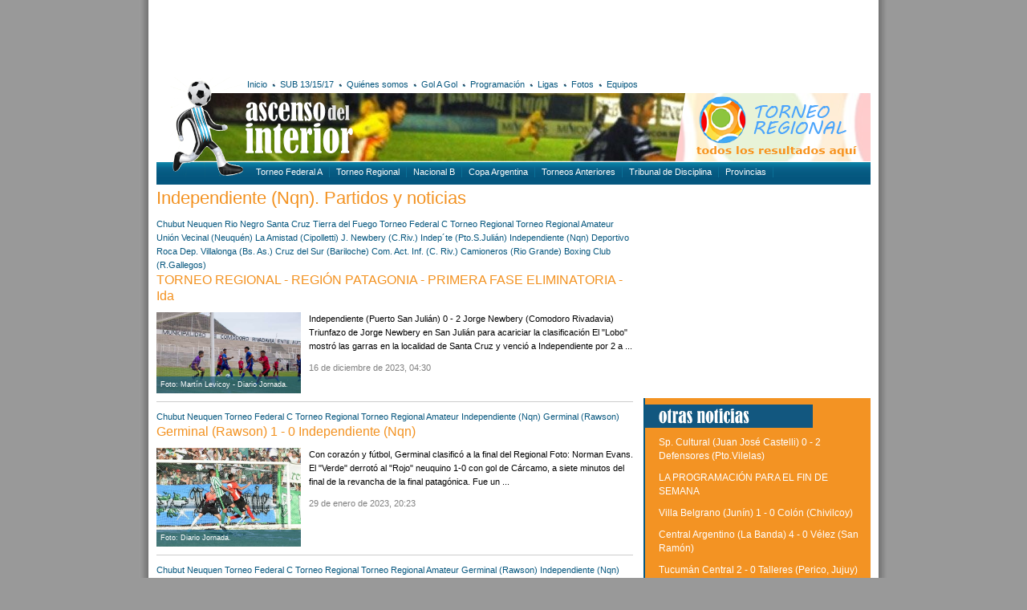

--- FILE ---
content_type: text/html; charset=UTF-8
request_url: https://ascensodelinterior.com.ar/equipos/127/independiente-nqn/
body_size: 8685
content:
<!DOCTYPE html PUBLIC "-//W3C//DTD XHTML 1.0 Transitional//EN" "http://www.w3.org/TR/xhtml1/DTD/xhtml1-transitional.dtd">
<html xmlns="http://www.w3.org/1999/xhtml">
<head>
<meta http-equiv="Content-Type" content="text/html; charset=utf-8" />
<title>Ascenso del Interior · Independiente (Nqn). Partidos y noticias</title>
<script src="https://ajax.googleapis.com/ajax/libs/jquery/1.7.2/jquery.min.js"></script>
<script type="text/javascript" src="/js/divs2.js"></script>
<link href="/css/v1.css" rel="stylesheet" type="text/css" />
<!-- Global site tag (gtag.js) - Google Analytics -->
<script async src="https://www.googletagmanager.com/gtag/js?id=UA-133193421-1"></script>
<script>
window.dataLayer = window.dataLayer || [];
function gtag(){dataLayer.push(arguments);}
gtag('js', new Date());

gtag('config', 'UA-133193421-1');
</script></head>

<body>
<div id="main">
	<!--<div id="banner1">
	<a href="https://www.facebook.com/arbitrosdeafur/" target="_blank"><img src="/arc/banners/afur.gif" width="585" height="90" alt="AFUR" /></a>
	<div style="float:right"> 
		
	</div>
</div>-->
<div id="banner1">
<script async src="//pagead2.googlesyndication.com/pagead/js/adsbygoogle.js"></script>
<!-- 468x60 - creado el 29/06/2012 -->
<ins class="adsbygoogle"
     style="display:inline-block;width:585px;height:90px"
     data-ad-client="ca-pub-7070715984408078"
     data-ad-slot="2992680410"></ins>
<script>
(adsbygoogle = window.adsbygoogle || []).push({});
</script>
</div>	<div id="basedir">/</div>
<div id="head">
	<div id="slide"><img src="/img/banners/slideSup.jpg" width="890" height="85" alt="slide" /></div>
	<div id="golagolBanner"><a href="/tdi/resultados/"><img src="/img/bannerResultadosRegional.png" alt="Resultados del Torneo Regional" width="244" height="85" border="0" /></a></div>
	<div id="navMain">
	<ul>
		<li><a href="/">Inicio</a></li>
		<li class="bullet"></li>
		<li><a href="/etiquetas/6/sub-15-17/">SUB 13/15/17</a></li>
		<li class="bullet"></li>
		<li><a href="/quienes-somos/">Quiénes somos</a></li>
		<li class="bullet"></li>
		<li><a href="/gol-a-gol/">Gol A Gol</a></li>
		<li class="bullet"></li>
		<li><a href="/etiquetas/8/programacion/">Programación</a></li>
		<li class="bullet"></li>
		<li><a href="//ligasdeargentina.com.ar" target="_blank">Ligas</a></li>
		<li class="bullet"></li>
		<li><a href="/fotos/">Fotos</a></li>
		<li class="bullet"></li>
		<li><a href="javascript:void(0);" id="mostrarNoticiasEquipos">Equipos</a></li>
	</ul>
	
	<div id="social">
		<!-- AddThis Button BEGIN -->
		<div class="addthis_toolbox addthis_default_style ">
			<a class="addthis_button_facebook" title="Compartir en Facebook"></a>
			<a class="addthis_button_google_plusone_share" title="Compartir en Google+"></a>
			<a class="addthis_button_twitter" title="Compartir en Twitter"></a>
		</div>
		<!-- AddThis Button END -->
	</div>
</div>
	<div id="logo"><a href="/"><img src="/img/logo.png" alt="ascensodelinterior.com.ar" width="112" height="127" border="0" /></a></div>
	<div id="iso"><a href="/"><img src="/img/iso.png" alt="ascensodelinterior.com.ar" width="137" height="82" border="0" /></a></div>
	<div id="navSup">
	<div class="left">
		<ul>
			<li><a href="/etiquetas/1/argentino-a/">Torneo Federal A</a></li>
			<!--<li><a href="/etiquetas/2/argentino-b/">Torneo Federal B</a></li> ACTUALIZACIÓN 4/2/19 -->
			<li><a href="/etiquetas/5/tdi/">Torneo Regional</a></li>
			<li><a href="/etiquetas/3/nacional-b/">Nacional B</a></li>
			<li><a href="/etiquetas/4/copa-argentina/">Copa Argentina</a></li>
			<li><a href="/etiquetas/2/argentino-b/">Torneos Anteriores</a></li>
			<!--<li><a href="/etiquetas/6/sub-15-17/">SUB 13/15/17</a></li>-->
			<li><a href="/etiquetas/7/tribunal-de-disciplina/">Tribunal de Disciplina</a></li>
			<li>
				<span id="botonProvincias">Provincias
					<div id="menuProvincias">
						<a href="/etiquetas/196/buenos-aires">Buenos Aires</a><br />
						<a href="/etiquetas/183/catamarca">Catamarca</a><br />
						<a href="/etiquetas/186/chaco">Chaco</a><br />
						<a href="/etiquetas/199/chubut">Chubut</a><br />
						<a href="/etiquetas/191/cordoba">Córdoba</a><br />
						<a href="/etiquetas/188/corrientes">Corrientes</a><br />
						<a href="/etiquetas/189/entre-rios">Entre Ríos</a><br />
						<a href="/etiquetas/185/formosa">Formosa</a><br />
						<a href="/etiquetas/179/jujuy">Jujuy</a><br />
						<a href="/etiquetas/195/la-pampa">La Pampa</a><br />
						<a href="/etiquetas/182/la-rioja">La Rioja</a><br />
						<a href="/etiquetas/194/mendoza">Mendoza</a><br />
						<a href="/etiquetas/187/misiones">Misiones</a><br />
						<a href="/etiquetas/198/neuquen">Neuquén</a><br />
						<a href="/etiquetas/197/rio-negro">Río Negro</a><br />
						<a href="/etiquetas/180/salta">Salta</a><br />
						<a href="/etiquetas/193/san-juan">San Juan</a><br />
						<a href="/etiquetas/192/san-luis">San Luis</a><br />
						<a href="/etiquetas/200/santa-cruz">Santa Cruz</a><br />
						<a href="/etiquetas/190/santa-fe">Santa Fe</a><br />
						<a href="/etiquetas/184/santiago-del-estero">Santiago del Estero</a><br />
						<a href="/etiquetas/201/tierra-del-fuego">Tierra del Fuego</a><br />
						<a href="/etiquetas/181/tucuman">Tucumán</a> </div>
				</span>
			</li>
		</ul>
	</div>
</div>

<script type="text/javascript">var addthis_config = {"data_track_addressbar":false};</script>
<script type="text/javascript" src="http://s7.addthis.com/js/250/addthis_widget.js#pubid=ra-4fd120f551121a05"></script></div>
<div id="noticiasEquiposContenedor"></div>	<div id="content">
		<div class="left">
			<h1>Independiente (Nqn). Partidos y noticias</h1>
			
<div>
	<div><a href="/etiquetas/199/chubut">Chubut</a> <a href="/etiquetas/198/neuquen">Neuquen</a> <a href="/etiquetas/197/rio-negro">Rio Negro</a> <a href="/etiquetas/200/santa-cruz">Santa Cruz</a> <a href="/etiquetas/201/tierra-del-fuego">Tierra del Fuego</a> <a href="/etiquetas/5/torneo-federal-c">Torneo Federal C</a> <a href="/etiquetas/321/torneo-regional">Torneo Regional</a> <a href="/etiquetas/2/torneo-regional-amateur">Torneo Regional Amateur</a> <a href="/equipos/936/unin-vecinal-(neuqun)/" title="Unión Vecinal (Neuquén)">Unión Vecinal (Neuquén)</a> <a href="/equipos/667//" title=""></a> <a href="/equipos/69//" title=""></a> <a href="/equipos/485/la-amistad-(cipolletti)/" title="La Amistad (Cipolletti)">La Amistad (Cipolletti)</a> <a href="/equipos/63/j.-newbery-(c.riv.)/" title="J. Newbery (C.Riv.)">J. Newbery (C.Riv.)</a> <a href="/equipos/497/indepte-(pto.s.julin)/" title="Indep´te (Pto.S.Julián)">Indep´te (Pto.S.Julián)</a> <a href="/equipos/127/independiente-(nqn)/" title="Independiente (Nqn)">Independiente (Nqn)</a> <a href="/equipos/68/deportivo-roca/" title="Deportivo Roca">Deportivo Roca</a> <a href="/equipos/492/dep.-villalonga-(bs.-as.)/" title="Dep. Villalonga (Bs. As.)">Dep. Villalonga (Bs. As.)</a> <a href="/equipos/363//" title=""></a> <a href="/equipos/67/cruz-del-sur-(bariloche)/" title="Cruz del Sur (Bariloche)">Cruz del Sur (Bariloche)</a> <a href="/equipos/126/com.-act.-inf.-(c.-riv.)/" title="Com. Act. Inf. (C. Riv.)">Com. Act. Inf. (C. Riv.)</a> <a href="/equipos/364/camioneros-(rio-grande)/" title="Camioneros (Rio Grande)">Camioneros (Rio Grande)</a> <a href="/equipos/331/boxing-club-(r.gallegos)/" title="Boxing Club (R.Gallegos)">Boxing Club (R.Gallegos)</a>  </div>
	<h2><a href="/noticias/32437/torneo-regional---regin-patagonia---primera-fase-eliminatoria---ida/">TORNEO REGIONAL - REGIÓN PATAGONIA - PRIMERA FASE ELIMINATORIA - Ida</a></h2>
	<div class="imgLista"><a href="/noticias/32437/torneo-regional---regin-patagonia---primera-fase-eliminatoria---ida"><div class="img"><img src="/../../arc/novedades/1702776668_cai.jpg" width="180" /><div class="epigrafeChico">Foto: Martín Levicoy - Diario Jornada.</div></div></a></div>
	<p>
	Independiente (Puerto San Juli&aacute;n) 0 - 2 Jorge Newbery (Comodoro Rivadavia)

	

	Triunfazo de Jorge Newbery en San Juli&aacute;n para acariciar la clasificaci&oacute;n

	El &quot;Lobo&quot; mostr&oacute; las garras en la localidad de Santa Cruz y venci&oacute; a Independiente por 2 a ...</p>
	<p class="fecha">16 de diciembre de 2023, 04:30</p>
</div>
<div class="separador clr"></div>
<div>
	<div><a href="/etiquetas/199/chubut">Chubut</a> <a href="/etiquetas/198/neuquen">Neuquen</a> <a href="/etiquetas/5/torneo-federal-c">Torneo Federal C</a> <a href="/etiquetas/321/torneo-regional">Torneo Regional</a> <a href="/etiquetas/2/torneo-regional-amateur">Torneo Regional Amateur</a> <a href="/equipos/127/independiente-(nqn)/" title="Independiente (Nqn)">Independiente (Nqn)</a> <a href="/equipos/140/germinal-(rawson)/" title="Germinal (Rawson)">Germinal (Rawson)</a>  </div>
	<h2><a href="/noticias/31046/germinal-(rawson)-1---0-independiente-(nqn)/">Germinal (Rawson) 1 - 0 Independiente (Nqn)</a></h2>
	<div class="imgLista"><a href="/noticias/31046/germinal-(rawson)-1---0-independiente-(nqn)"><div class="img"><img src="/arc/novedades/1675035209_germinal-independiente.jpg" width="180" /><div class="epigrafeChico">Foto: Diario Jornada.</div></div></a></div>
	<p>
	Con coraz&oacute;n y f&uacute;tbol, Germinal clasific&oacute; a la final del Regional

	

	Foto: Norman Evans.

	
	El &quot;Verde&quot; derrot&oacute; al &quot;Rojo&quot; neuquino 1-0 con gol de C&aacute;rcamo, a siete minutos del final de la revancha de la final patag&oacute;nica. Fue un ...</p>
	<p class="fecha">29 de enero de 2023, 20:23</p>
</div>
<div class="separador clr"></div>
<div>
	<div><a href="/etiquetas/199/chubut">Chubut</a> <a href="/etiquetas/198/neuquen">Neuquen</a> <a href="/etiquetas/5/torneo-federal-c">Torneo Federal C</a> <a href="/etiquetas/321/torneo-regional">Torneo Regional</a> <a href="/etiquetas/2/torneo-regional-amateur">Torneo Regional Amateur</a> <a href="/equipos/140/germinal-(rawson)/" title="Germinal (Rawson)">Germinal (Rawson)</a> <a href="/equipos/127/independiente-(nqn)/" title="Independiente (Nqn)">Independiente (Nqn)</a>  </div>
	<h2><a href="/noticias/31021/independiente-(nqn)-0---0-germinal-(rawson)/">Independiente (Nqn) 0 - 0 Germinal (Rawson)</a></h2>
	<div class="imgLista"><a href="/noticias/31021/independiente-(nqn)-0---0-germinal-(rawson)"><div class="img"><img src="/arc/novedades/1674430672_independiente-germinal.jpg" width="180" /><div class="epigrafeChico">Foto: Diario Río Negro.</div></div></a></div>
	<p>
	La final patag&oacute;nica por ahora en blanco

	Independiente empat&oacute; 0 a 0 ante Germinal de Rawson en el partido de ida de la final patag&oacute;nica del Torneo Regional Amateur. La revancha se jugar&aacute; la semana que viene en Chubut.

	

	Independiente busc&oacute; protagonismo...</p>
	<p class="fecha">22 de enero de 2023, 20:31</p>
</div>
<div class="separador clr"></div>
<div>
	<div><a href="/etiquetas/179/jujuy">Jujuy</a> <a href="/etiquetas/5/torneo-federal-c">Torneo Federal C</a> <a href="/etiquetas/321/torneo-regional">Torneo Regional</a> <a href="/etiquetas/2/torneo-regional-amateur">Torneo Regional Amateur</a> <a href="/equipos/859/a.d.-centenario/" title="A.D. Centenario">A.D. Centenario</a> <a href="/equipos/127/independiente-(nqn)/" title="Independiente (Nqn)">Independiente (Nqn)</a>  </div>
	<h2><a href="/noticias/30991/independiente-(nqn)-2---0-a.d.-centenario/">Independiente (Nqn) 2 - 0 A.D. Centenario</a></h2>
	<div class="imgLista"><a href="/noticias/30991/independiente-(nqn)-2---0-a.d.-centenario"><div class="img"><img src="/arc/novedades/1673827281_independiente-n-centenario.jpg" width="180" /><div class="epigrafeChico">Foto: Oscar Livera (Diario Río Negro).</div></div></a></div>
	<p>
	El mejor de los neuquinos

	Se jug&oacute; el duelo entre neuquinos en el Torneo Regional Amateur, Independiente volvi&oacute; a vencer a Centenario. 

	

	Con goles de Alexander Reyes de penal y Jerem&iacute;as Cettour, dos relevos que Guillermo Doglioli realiz&oacute; para definir el cruc...</p>
	<p class="fecha">15 de enero de 2023, 20:49</p>
</div>
<div class="separador clr"></div>
<div>
	<div><a href="/etiquetas/198/neuquen">Neuquen</a> <a href="/etiquetas/5/torneo-federal-c">Torneo Federal C</a> <a href="/etiquetas/321/torneo-regional">Torneo Regional</a> <a href="/etiquetas/2/torneo-regional-amateur">Torneo Regional Amateur</a> <a href="/equipos/127/independiente-(nqn)/" title="Independiente (Nqn)">Independiente (Nqn)</a> <a href="/equipos/859/a.d.-centenario/" title="A.D. Centenario">A.D. Centenario</a>  </div>
	<h2><a href="/noticias/30969/a.d.-centenario-0---2-independiente-(neuquen)/">A.D. Centenario 0 - 2 Independiente (Neuquen)</a></h2>
	<div class="imgLista"><a href="/noticias/30969/a.d.-centenario-0---2-independiente-(neuquen)"><div class="img"><img src="/arc/novedades/1673722721_independiente-centenario.jpg" width="180" /><div class="epigrafeChico">Foto: Oscar Livera (Diario Río Negro).</div></div></a></div>
	<p>
	Independiente derrot&oacute; a Centenario en la ida de las semifinales

	Independiente hizo un gran trabajo como visitante y derrot&oacute; a Centenario por 2 a 0 en la ida de las semifinales. Juan Tardella y Eber Ram&iacute;rez, anotaron los goles para el elenco de Doglioli.

	

	Independi...</p>
	<p class="fecha">08 de enero de 2023, 23:27</p>
</div>
<div class="separador clr"></div>
<div>
	<div><a href="/etiquetas/199/chubut">Chubut</a> <a href="/etiquetas/198/neuquen">Neuquen</a> <a href="/etiquetas/197/rio-negro">Rio Negro</a> <a href="/etiquetas/200/santa-cruz">Santa Cruz</a> <a href="/etiquetas/5/torneo-federal-c">Torneo Federal C</a> <a href="/etiquetas/321/torneo-regional">Torneo Regional</a> <a href="/etiquetas/2/torneo-regional-amateur">Torneo Regional Amateur</a> <a href="/equipos/485/la-amistad-(cipolletti)/" title="La Amistad (Cipolletti)">La Amistad (Cipolletti)</a> <a href="/equipos/127/independiente-(nqn)/" title="Independiente (Nqn)">Independiente (Nqn)</a> <a href="/equipos/62/huracn-(c.riv.)/" title="Huracán (C.Riv.)">Huracán (C.Riv.)</a> <a href="/equipos/140/germinal-(rawson)/" title="Germinal (Rawson)">Germinal (Rawson)</a> <a href="/equipos/363//" title=""></a> <a href="/equipos/331/boxing-club-(r.gallegos)/" title="Boxing Club (R.Gallegos)">Boxing Club (R.Gallegos)</a>  </div>
	<h2><a href="/noticias/30910/torneo-regional---regin-patagonia---tercera-fase---vuelta/">TORNEO REGIONAL - REGIÓN PATAGONIA - TERCERA FASE - Vuelta</a></h2>
	<div class="imgLista"><a href="/noticias/30910/torneo-regional---regin-patagonia---tercera-fase---vuelta"><div class="img"><img src="/arc/novedades/1671330635_338978_173313.jpg" width="180" /><div class="epigrafeChico">Foto: Daniel Feldman/Jornada</div></div></a></div>
	<p>
	Boxing Club (R&iacute;o Gallegos) 1 (1) - (3) 0 Hurac&aacute;n (Comodoro Rivadavia)

	Hurac&aacute;n gan&oacute; en los penales y es semifinalista del Regional

	El &#39;Globo&#39; hab&iacute;a ca&iacute;do en el tiempo regular 1-0 ante Boxing, pe-ro en los penales, el equipo comodorense term...</p>
	<p class="fecha">16 de diciembre de 2022, 02:53</p>
</div>
<div class="separador clr"></div>
<div>
	<div><a href="/etiquetas/199/chubut">Chubut</a> <a href="/etiquetas/198/neuquen">Neuquen</a> <a href="/etiquetas/197/rio-negro">Rio Negro</a> <a href="/etiquetas/200/santa-cruz">Santa Cruz</a> <a href="/etiquetas/5/torneo-federal-c">Torneo Federal C</a> <a href="/etiquetas/321/torneo-regional">Torneo Regional</a> <a href="/etiquetas/2/torneo-regional-amateur">Torneo Regional Amateur</a> <a href="/equipos/485/la-amistad-(cipolletti)/" title="La Amistad (Cipolletti)">La Amistad (Cipolletti)</a> <a href="/equipos/127/independiente-(nqn)/" title="Independiente (Nqn)">Independiente (Nqn)</a> <a href="/equipos/62/huracn-(c.riv.)/" title="Huracán (C.Riv.)">Huracán (C.Riv.)</a> <a href="/equipos/849/germinal-(ro-grande)/" title="Germinal (Río Grande)">Germinal (Río Grande)</a> <a href="/equipos/363//" title=""></a> <a href="/equipos/331/boxing-club-(r.gallegos)/" title="Boxing Club (R.Gallegos)">Boxing Club (R.Gallegos)</a>  </div>
	<h2><a href="/noticias/30890/torneo-regional---regin-patagonia---tercera-fase---ida/">TORNEO REGIONAL - REGIÓN PATAGONIA - TERCERA FASE - Ida</a></h2>
	<div class="imgLista"><a href="/noticias/30890/torneo-regional---regin-patagonia---tercera-fase---ida"><div class="img"><img src="/arc/novedades/1670806159_captura-de-pantalla-2022-12-11-214910.jpg" width="180" /><div class="epigrafeChico">Foto: Lucas Pacheco - El Patagonico</div></div></a></div>
	<p>
	PROVINCIAS DE RIO NEGRO, NEUQUEN, CHUBUT, SANTA CRUZ Y TIERRA DEL FUEGO

	&nbsp;

	Hurac&aacute;n (Comodoro Rivadavia) 1 - 0 Boxing Club (R&iacute;o Gallegos)

	&nbsp;

	Hurac&aacute;n venci&oacute; 1-0 a Boxing Club

	
	El &#39;Globo&#39; se impuso con gol de Tiago Barr&iacute;a a los...</p>
	<p class="fecha">10 de diciembre de 2022, 16:29</p>
</div>
<div class="separador clr"></div>
<div>
	<div><a href="/etiquetas/199/chubut">Chubut</a> <a href="/etiquetas/198/neuquen">Neuquen</a> <a href="/etiquetas/197/rio-negro">Rio Negro</a> <a href="/etiquetas/200/santa-cruz">Santa Cruz</a> <a href="/etiquetas/201/tierra-del-fuego">Tierra del Fuego</a> <a href="/etiquetas/5/torneo-federal-c">Torneo Federal C</a> <a href="/etiquetas/321/torneo-regional">Torneo Regional</a> <a href="/etiquetas/2/torneo-regional-amateur">Torneo Regional Amateur</a> <a href="/equipos/331/boxing-club-(r.gallegos)/" title="Boxing Club (R.Gallegos)">Boxing Club (R.Gallegos)</a> <a href="/equipos/364/camioneros-(rio-grande)/" title="Camioneros (Rio Grande)">Camioneros (Rio Grande)</a> <a href="/equipos/67/cruz-del-sur-(bariloche)/" title="Cruz del Sur (Bariloche)">Cruz del Sur (Bariloche)</a> <a href="/equipos/363//" title=""></a> <a href="/equipos/68/deportivo-roca/" title="Deportivo Roca">Deportivo Roca</a> <a href="/equipos/140/germinal-(rawson)/" title="Germinal (Rawson)">Germinal (Rawson)</a> <a href="/equipos/62/huracn-(c.riv.)/" title="Huracán (C.Riv.)">Huracán (C.Riv.)</a> <a href="/equipos/127/independiente-(nqn)/" title="Independiente (Nqn)">Independiente (Nqn)</a> <a href="/equipos/485/la-amistad-(cipolletti)/" title="La Amistad (Cipolletti)">La Amistad (Cipolletti)</a>  </div>
	<h2><a href="/noticias/30860/torneo-regional---regin-patagonia---segunda-fase---vuelta/">TORNEO REGIONAL - REGIÓN PATAGONIA - SEGUNDA FASE - Vuelta</a></h2>
	<div class="imgLista"><a href="/noticias/30860/torneo-regional---regin-patagonia---segunda-fase---vuelta"><div class="img"><img src="/arc/novedades/1670244099_rerergtew.jpg" width="180" /><div class="epigrafeChico">Festejo de Independiente Neuquen - Foto: Rio Negro</div></div></a></div>
	<p>
	PROVINCIAS DE RIO NEGRO, NEUQUEN, CHUBUT, SANTA CRUZ Y TIERRA DEL FUEGO

	&nbsp; &nbsp; &nbsp; &nbsp; &nbsp; &nbsp;&nbsp;
	Boxing Club (R&iacute;o Rio Gallegos-SC)&nbsp; 2 vs. 0 Camioneros (Rio Grande-TdF)&nbsp;

	Con viento rumbo al Globo: Boxing gan&oacute; y sigue so&ntilde;ando en el Reg...</p>
	<p class="fecha">02 de diciembre de 2022, 20:42</p>
</div>
<div class="separador clr"></div>
<div>
	<div><a href="/etiquetas/199/chubut">Chubut</a> <a href="/etiquetas/198/neuquen">Neuquen</a> <a href="/etiquetas/197/rio-negro">Rio Negro</a> <a href="/etiquetas/200/santa-cruz">Santa Cruz</a> <a href="/etiquetas/201/tierra-del-fuego">Tierra del Fuego</a> <a href="/etiquetas/5/torneo-federal-c">Torneo Federal C</a> <a href="/etiquetas/321/torneo-regional">Torneo Regional</a> <a href="/etiquetas/2/torneo-regional-amateur">Torneo Regional Amateur</a> <a href="/equipos/485/la-amistad-(cipolletti)/" title="La Amistad (Cipolletti)">La Amistad (Cipolletti)</a> <a href="/equipos/127/independiente-(nqn)/" title="Independiente (Nqn)">Independiente (Nqn)</a> <a href="/equipos/62/huracn-(c.riv.)/" title="Huracán (C.Riv.)">Huracán (C.Riv.)</a> <a href="/equipos/140/germinal-(rawson)/" title="Germinal (Rawson)">Germinal (Rawson)</a> <a href="/equipos/68/deportivo-roca/" title="Deportivo Roca">Deportivo Roca</a> <a href="/equipos/363//" title=""></a> <a href="/equipos/67/cruz-del-sur-(bariloche)/" title="Cruz del Sur (Bariloche)">Cruz del Sur (Bariloche)</a> <a href="/equipos/364/camioneros-(rio-grande)/" title="Camioneros (Rio Grande)">Camioneros (Rio Grande)</a> <a href="/equipos/331/boxing-club-(r.gallegos)/" title="Boxing Club (R.Gallegos)">Boxing Club (R.Gallegos)</a>  </div>
	<h2><a href="/noticias/30839/torneo-regional---regin-patagonia---segunda-fase---ida/">TORNEO REGIONAL - REGIÓN PATAGONIA - SEGUNDA FASE - Ida</a></h2>
	<div class="imgLista"><a href="/noticias/30839/torneo-regional---regin-patagonia---segunda-fase---ida"><div class="img"><img src="/arc/novedades/1669603759_captura-de-pantalla-2022-11-27-234841.jpg" width="180" /><div class="epigrafeChico">Foto: Lucas Pacheco (El Patagonico)</div></div></a></div>
	<p>
	PROVINCIAS DE RIO NEGRO, NEUQUEN, CHUBUT, SANTA CRUZ Y TIERRA DEL FUEGO&nbsp; &nbsp; &nbsp; &nbsp; &nbsp; &nbsp;&nbsp;
	&nbsp; &nbsp; &nbsp; &nbsp; &nbsp;&nbsp;
	&nbsp; &nbsp; &nbsp; &nbsp; &nbsp; &nbsp;&nbsp;
	Camioneros (Rio Grande-TdF) 1 vs. 4 Boxing Club (R&iacute;o Gallegos-SC)&nbsp;&nbsp...</p>
	<p class="fecha">27 de noviembre de 2022, 03:26</p>
</div>
<div class="separador clr"></div>
<div>
	<div><a href="/etiquetas/199/chubut">Chubut</a> <a href="/etiquetas/198/neuquen">Neuquen</a> <a href="/etiquetas/197/rio-negro">Rio Negro</a> <a href="/etiquetas/200/santa-cruz">Santa Cruz</a> <a href="/etiquetas/201/tierra-del-fuego">Tierra del Fuego</a> <a href="/etiquetas/5/torneo-federal-c">Torneo Federal C</a> <a href="/etiquetas/321/torneo-regional">Torneo Regional</a> <a href="/etiquetas/2/torneo-regional-amateur">Torneo Regional Amateur</a> <a href="/equipos/485/la-amistad-(cipolletti)/" title="La Amistad (Cipolletti)">La Amistad (Cipolletti)</a> <a href="/equipos/63/j.-newbery-(c.riv.)/" title="J. Newbery (C.Riv.)">J. Newbery (C.Riv.)</a> <a href="/equipos/427/j.-j.-moreno-(pto.madryn)-/" title="J. J. Moreno (Pto.Madryn) ">J. J. Moreno (Pto.Madryn) </a> <a href="/equipos/127/independiente-(nqn)/" title="Independiente (Nqn)">Independiente (Nqn)</a> <a href="/equipos/62/huracn-(c.riv.)/" title="Huracán (C.Riv.)">Huracán (C.Riv.)</a> <a href="/equipos/140/germinal-(rawson)/" title="Germinal (Rawson)">Germinal (Rawson)</a> <a href="/equipos/68/deportivo-roca/" title="Deportivo Roca">Deportivo Roca</a> <a href="/equipos/492/dep.-villalonga-(bs.-as.)/" title="Dep. Villalonga (Bs. As.)">Dep. Villalonga (Bs. As.)</a> <a href="/equipos/363//" title=""></a> <a href="/equipos/67/cruz-del-sur-(bariloche)/" title="Cruz del Sur (Bariloche)">Cruz del Sur (Bariloche)</a> <a href="/equipos/364/camioneros-(rio-grande)/" title="Camioneros (Rio Grande)">Camioneros (Rio Grande)</a> <a href="/equipos/331/boxing-club-(r.gallegos)/" title="Boxing Club (R.Gallegos)">Boxing Club (R.Gallegos)</a> <a href="/equipos/320/belgrano-(esquel)/" title="Belgrano (Esquel)">Belgrano (Esquel)</a> <a href="/equipos/502/arg.del-norte-(gral.roca)-/" title="Arg.del Norte (Gral.Roca) ">Arg.del Norte (Gral.Roca) </a> <a href="/equipos/181/alianza-cutral-co/" title="Alianza Cutral Co">Alianza Cutral Co</a> <a href="/equipos/491/los-cuervos-f.m-(usuahia)/" title="Los Cuervos F.M (Usuahia)">Los Cuervos F.M (Usuahia)</a> <a href="/equipos/66/racing-de-trelew/" title="Racing de Trelew">Racing de Trelew</a>  </div>
	<h2><a href="/noticias/30780/torneo-regional---regin-patagonia---fecha-5/">TORNEO REGIONAL - REGIÓN PATAGONIA - Fecha 5</a></h2>
	<div class="imgLista"><a href="/noticias/30780/torneo-regional---regin-patagonia---fecha-5"><div class="img"><img src="/arc/novedades/1668440485_337147_19216-1.jpg" width="180" /><div class="epigrafeChico">Foto: Norman Evans./Jornada</div></div></a></div>
	<p>
	PROVINCIA DE CHUBUT

	&nbsp;&nbsp;&nbsp;&nbsp;&nbsp;&nbsp;&nbsp;&nbsp;&nbsp;&nbsp;&nbsp;&nbsp;
	ZONA &quot;1&quot;&nbsp;
	&nbsp;&nbsp;&nbsp;&nbsp;&nbsp;&nbsp;&nbsp;&nbsp;&nbsp;&nbsp;&nbsp;&nbsp;
	Germinal (Rawson) 3 vs. 4 Racing Club (Trelew)
	&nbsp;&nbsp;&nbsp;&nbsp;&nbsp;&nbsp;&nbsp;&nbsp...</p>
	<p class="fecha">12 de noviembre de 2022, 14:21</p>
</div>
<div class="separador clr"></div>
<div>
	<div><a href="/etiquetas/199/chubut">Chubut</a> <a href="/etiquetas/198/neuquen">Neuquen</a> <a href="/etiquetas/197/rio-negro">Rio Negro</a> <a href="/etiquetas/200/santa-cruz">Santa Cruz</a> <a href="/etiquetas/201/tierra-del-fuego">Tierra del Fuego</a> <a href="/etiquetas/5/torneo-federal-c">Torneo Federal C</a> <a href="/etiquetas/321/torneo-regional">Torneo Regional</a> <a href="/etiquetas/2/torneo-regional-amateur">Torneo Regional Amateur</a> <a href="/equipos/142/syd-patagones-(cdp)/" title="SyD Patagones (CdP)">SyD Patagones (CdP)</a> <a href="/equipos/66/racing-de-trelew/" title="Racing de Trelew">Racing de Trelew</a> <a href="/equipos/295/petrolero-argentino-(p.huincul)/" title="Petrolero Argentino (P.Huincul)">Petrolero Argentino (P.Huincul)</a> <a href="/equipos/69//" title=""></a> <a href="/equipos/491/los-cuervos-f.m-(usuahia)/" title="Los Cuervos F.M (Usuahia)">Los Cuervos F.M (Usuahia)</a> <a href="/equipos/485/la-amistad-(cipolletti)/" title="La Amistad (Cipolletti)">La Amistad (Cipolletti)</a> <a href="/equipos/427/j.-j.-moreno-(pto.madryn)-/" title="J. J. Moreno (Pto.Madryn) ">J. J. Moreno (Pto.Madryn) </a> <a href="/equipos/127/independiente-(nqn)/" title="Independiente (Nqn)">Independiente (Nqn)</a> <a href="/equipos/62/huracn-(c.riv.)/" title="Huracán (C.Riv.)">Huracán (C.Riv.)</a> <a href="/equipos/140/germinal-(rawson)/" title="Germinal (Rawson)">Germinal (Rawson)</a> <a href="/equipos/294/estudiantes-unidos-(bariloche)/" title="Estudiantes Unidos (Bariloche)">Estudiantes Unidos (Bariloche)</a> <a href="/equipos/68/deportivo-roca/" title="Deportivo Roca">Deportivo Roca</a> <a href="/equipos/492/dep.-villalonga-(bs.-as.)/" title="Dep. Villalonga (Bs. As.)">Dep. Villalonga (Bs. As.)</a> <a href="/equipos/67/cruz-del-sur-(bariloche)/" title="Cruz del Sur (Bariloche)">Cruz del Sur (Bariloche)</a> <a href="/equipos/126/com.-act.-inf.-(c.-riv.)/" title="Com. Act. Inf. (C. Riv.)">Com. Act. Inf. (C. Riv.)</a> <a href="/equipos/331/boxing-club-(r.gallegos)/" title="Boxing Club (R.Gallegos)">Boxing Club (R.Gallegos)</a> <a href="/equipos/181/alianza-cutral-co/" title="Alianza Cutral Co">Alianza Cutral Co</a>  </div>
	<h2><a href="/noticias/30754/torneo-regional---regin-patagonia---fecha-4/">TORNEO REGIONAL - REGIÓN PATAGONIA - Fecha 4</a></h2>
	<div class="imgLista"><a href="/noticias/30754/torneo-regional---regin-patagonia---fecha-4"><div class="img"><img src="/arc/novedades/1667834493_sm.jpg" width="180" /><div class="epigrafeChico">Foto: diariocronica.com.ar</div></div></a></div>
	<p>
	&nbsp;

	PROVINCIA DE CHUBUT

	&nbsp;&nbsp;&nbsp;&nbsp;&nbsp;&nbsp;&nbsp;&nbsp;&nbsp;&nbsp;&nbsp;&nbsp;
	ZONA &quot;1&quot;&nbsp;
	&nbsp;&nbsp;&nbsp;&nbsp;&nbsp;&nbsp;&nbsp;&nbsp;&nbsp;&nbsp;&nbsp;&nbsp;
	Defensores de La Ribera (Rawson) 0 vs. 0&nbsp; Germinal (Rawson)&nbsp;

	Germinal c...</p>
	<p class="fecha">06 de noviembre de 2022, 01:49</p>
</div>
<div class="separador clr"></div>
<div>
	<div><a href="/etiquetas/199/chubut">Chubut</a> <a href="/etiquetas/198/neuquen">Neuquen</a> <a href="/etiquetas/197/rio-negro">Rio Negro</a> <a href="/etiquetas/200/santa-cruz">Santa Cruz</a> <a href="/etiquetas/201/tierra-del-fuego">Tierra del Fuego</a> <a href="/etiquetas/5/torneo-federal-c">Torneo Federal C</a> <a href="/etiquetas/321/torneo-regional">Torneo Regional</a> <a href="/etiquetas/2/torneo-regional-amateur">Torneo Regional Amateur</a> <a href="/equipos/66/racing-de-trelew/" title="Racing de Trelew">Racing de Trelew</a> <a href="/equipos/854/racing-(pto.-san-julin)/" title="Racing (Pto. San Julián)">Racing (Pto. San Julián)</a> <a href="/equipos/491/los-cuervos-f.m-(usuahia)/" title="Los Cuervos F.M (Usuahia)">Los Cuervos F.M (Usuahia)</a> <a href="/equipos/485/la-amistad-(cipolletti)/" title="La Amistad (Cipolletti)">La Amistad (Cipolletti)</a> <a href="/equipos/63/j.-newbery-(c.riv.)/" title="J. Newbery (C.Riv.)">J. Newbery (C.Riv.)</a> <a href="/equipos/427/j.-j.-moreno-(pto.madryn)-/" title="J. J. Moreno (Pto.Madryn) ">J. J. Moreno (Pto.Madryn) </a> <a href="/equipos/127/independiente-(nqn)/" title="Independiente (Nqn)">Independiente (Nqn)</a> <a href="/equipos/62/huracn-(c.riv.)/" title="Huracán (C.Riv.)">Huracán (C.Riv.)</a> <a href="/equipos/140/germinal-(rawson)/" title="Germinal (Rawson)">Germinal (Rawson)</a> <a href="/equipos/68/deportivo-roca/" title="Deportivo Roca">Deportivo Roca</a> <a href="/equipos/492/dep.-villalonga-(bs.-as.)/" title="Dep. Villalonga (Bs. As.)">Dep. Villalonga (Bs. As.)</a> <a href="/equipos/363//" title=""></a> <a href="/equipos/67/cruz-del-sur-(bariloche)/" title="Cruz del Sur (Bariloche)">Cruz del Sur (Bariloche)</a> <a href="/equipos/364/camioneros-(rio-grande)/" title="Camioneros (Rio Grande)">Camioneros (Rio Grande)</a> <a href="/equipos/331/boxing-club-(r.gallegos)/" title="Boxing Club (R.Gallegos)">Boxing Club (R.Gallegos)</a> <a href="/equipos/320/belgrano-(esquel)/" title="Belgrano (Esquel)">Belgrano (Esquel)</a> <a href="/equipos/181/alianza-cutral-co/" title="Alianza Cutral Co">Alianza Cutral Co</a>  </div>
	<h2><a href="/noticias/30678/torneo-regional---regin-patagonia---fecha-2/">TORNEO REGIONAL - REGIÓN PATAGONIA - Fecha 2</a></h2>
	<div class="imgLista"><a href="/noticias/30678/torneo-regional---regin-patagonia---fecha-2"><div class="img"><img src="/arc/novedades/1666484039_335755_163458.jpg" width="180" /><div class="epigrafeChico">Foto: Daniel Feldman (Diario Jornada)</div></div></a></div>
	<p>
	PROVINCIA DE CHUBUT

	&nbsp;&nbsp;&nbsp;&nbsp;&nbsp;&nbsp;&nbsp;&nbsp;&nbsp;&nbsp;&nbsp;&nbsp;
	&nbsp; ZONA &quot;1&quot;&nbsp;
	&nbsp;&nbsp;&nbsp;&nbsp;&nbsp;&nbsp;&nbsp;&nbsp;&nbsp;&nbsp;&nbsp;&nbsp;

	Racing Club (Trelew) 0 vs. 1 Germinal (Rawson)&nbsp;

	Tito&quot; Ram&iacute;rez meti...</p>
	<p class="fecha">22 de octubre de 2022, 03:15</p>
</div>
<div class="separador clr"></div>
<div>
	<div><a href="/etiquetas/199/chubut">Chubut</a> <a href="/etiquetas/198/neuquen">Neuquen</a> <a href="/etiquetas/197/rio-negro">Rio Negro</a> <a href="/etiquetas/200/santa-cruz">Santa Cruz</a> <a href="/etiquetas/201/tierra-del-fuego">Tierra del Fuego</a> <a href="/etiquetas/5/torneo-federal-c">Torneo Federal C</a> <a href="/etiquetas/321/torneo-regional">Torneo Regional</a> <a href="/etiquetas/2/torneo-regional-amateur">Torneo Regional Amateur</a> <a href="/equipos/66/racing-de-trelew/" title="Racing de Trelew">Racing de Trelew</a> <a href="/equipos/854/racing-(pto.-san-julin)/" title="Racing (Pto. San Julián)">Racing (Pto. San Julián)</a> <a href="/equipos/295/petrolero-argentino-(p.huincul)/" title="Petrolero Argentino (P.Huincul)">Petrolero Argentino (P.Huincul)</a> <a href="/equipos/69//" title=""></a> <a href="/equipos/491/los-cuervos-f.m-(usuahia)/" title="Los Cuervos F.M (Usuahia)">Los Cuervos F.M (Usuahia)</a> <a href="/equipos/485/la-amistad-(cipolletti)/" title="La Amistad (Cipolletti)">La Amistad (Cipolletti)</a> <a href="/equipos/427/j.-j.-moreno-(pto.madryn)-/" title="J. J. Moreno (Pto.Madryn) ">J. J. Moreno (Pto.Madryn) </a> <a href="/equipos/127/independiente-(nqn)/" title="Independiente (Nqn)">Independiente (Nqn)</a> <a href="/equipos/62/huracn-(c.riv.)/" title="Huracán (C.Riv.)">Huracán (C.Riv.)</a> <a href="/equipos/140/germinal-(rawson)/" title="Germinal (Rawson)">Germinal (Rawson)</a> <a href="/equipos/294/estudiantes-unidos-(bariloche)/" title="Estudiantes Unidos (Bariloche)">Estudiantes Unidos (Bariloche)</a> <a href="/equipos/68/deportivo-roca/" title="Deportivo Roca">Deportivo Roca</a> <a href="/equipos/492/dep.-villalonga-(bs.-as.)/" title="Dep. Villalonga (Bs. As.)">Dep. Villalonga (Bs. As.)</a> <a href="/equipos/67/cruz-del-sur-(bariloche)/" title="Cruz del Sur (Bariloche)">Cruz del Sur (Bariloche)</a> <a href="/equipos/126/com.-act.-inf.-(c.-riv.)/" title="Com. Act. Inf. (C. Riv.)">Com. Act. Inf. (C. Riv.)</a> <a href="/equipos/364/camioneros-(rio-grande)/" title="Camioneros (Rio Grande)">Camioneros (Rio Grande)</a> <a href="/equipos/331/boxing-club-(r.gallegos)/" title="Boxing Club (R.Gallegos)">Boxing Club (R.Gallegos)</a> <a href="/equipos/181/alianza-cutral-co/" title="Alianza Cutral Co">Alianza Cutral Co</a>  </div>
	<h2><a href="/noticias/30621/torneo-regional---regin-patagonia---fecha-1/">TORNEO REGIONAL - REGIÓN PATAGONIA - Fecha 1</a></h2>
	<div class="imgLista"><a href="/noticias/30621/torneo-regional---regin-patagonia---fecha-1"><div class="img"><img src="/arc/novedades/1665975054_335421_183045.jpg" width="180" /><div class="epigrafeChico">Festejo de Germinal. (Foto: Sergio Esparza -Diario Jornada-).</div></div></a></div>
	<p>
	ZONA 1

	Germinal (Rawson) 1 - 0 Defensores de La Ribera (Rawson)

	

	Germinal festej&oacute; con todo el entusiasmo posible el triunfo. Foto: Sergio Esparza.

	Germinal gan&oacute; un violento cl&aacute;sico capitalino

	Derrot&oacute; por 1-0 a La Ribera en &quot;El Fort&iacute;n&quo...</p>
	<p class="fecha">15 de octubre de 2022, 14:14</p>
</div>
<div class="separador clr"></div>
<div>
	<div><a href="/etiquetas/199/chubut">Chubut</a> <a href="/etiquetas/198/neuquen">Neuquen</a> <a href="/etiquetas/197/rio-negro">Rio Negro</a> <a href="/etiquetas/200/santa-cruz">Santa Cruz</a> <a href="/etiquetas/201/tierra-del-fuego">Tierra del Fuego</a> <a href="/etiquetas/5/torneo-federal-c">Torneo Federal C</a> <a href="/etiquetas/321/torneo-regional">Torneo Regional</a> <a href="/etiquetas/2/torneo-regional-amateur">Torneo Regional Amateur</a> <a href="/equipos/427/j.-j.-moreno-(pto.madryn)-/" title="J. J. Moreno (Pto.Madryn) ">J. J. Moreno (Pto.Madryn) </a> <a href="/equipos/127/independiente-(nqn)/" title="Independiente (Nqn)">Independiente (Nqn)</a> <a href="/equipos/140/germinal-(rawson)/" title="Germinal (Rawson)">Germinal (Rawson)</a> <a href="/equipos/663/gaiman-fc-(gaiman)/" title="Gaiman FC (Gaiman)">Gaiman FC (Gaiman)</a> <a href="/equipos/68/deportivo-roca/" title="Deportivo Roca">Deportivo Roca</a> <a href="/equipos/331/boxing-club-(r.gallegos)/" title="Boxing Club (R.Gallegos)">Boxing Club (R.Gallegos)</a> <a href="/equipos/181/alianza-cutral-co/" title="Alianza Cutral Co">Alianza Cutral Co</a> <a href="/equipos/66/racing-de-trelew/" title="Racing de Trelew">Racing de Trelew</a>  </div>
	<h2><a href="/noticias/28659/torneo-regional---regin-patagonia---fecha-5/">TORNEO REGIONAL - REGIÓN PATAGONIA - Fecha 5</a></h2>
	<div class="imgLista"><a href="/noticias/28659/torneo-regional---regin-patagonia---fecha-5"><div class="img"><img src="/arc/novedades/1639000560_1638925427334.jpg" width="180" /><div class="epigrafeChico">Foto: SuperDepor</div></div></a></div>
	<p>
	ZONA &quot;1&quot;

	Petroquimica (Rio Grande) 5 vs. 0 Camioneros (Ushuaia)

	
	Petroqu&iacute;mica Chinese gole&oacute; y clasific&oacute; a la segunda fase
	&nbsp;

	&nbsp;

	
		


	La Zona 1 Patag&oacute;nica del Torneo Regional Federal Amateur de F&uacute;tbol 2021 ya tiene un c...</p>
	<p class="fecha">08 de diciembre de 2021, 08:05</p>
</div>
<div class="separador clr"></div>
<div>
	<div><a href="/etiquetas/199/chubut">Chubut</a> <a href="/etiquetas/198/neuquen">Neuquen</a> <a href="/etiquetas/197/rio-negro">Rio Negro</a> <a href="/etiquetas/200/santa-cruz">Santa Cruz</a> <a href="/etiquetas/201/tierra-del-fuego">Tierra del Fuego</a> <a href="/etiquetas/5/torneo-federal-c">Torneo Federal C</a> <a href="/etiquetas/321/torneo-regional">Torneo Regional</a> <a href="/etiquetas/2/torneo-regional-amateur">Torneo Regional Amateur</a> <a href="/equipos/69//" title=""></a> <a href="/equipos/427/j.-j.-moreno-(pto.madryn)-/" title="J. J. Moreno (Pto.Madryn) ">J. J. Moreno (Pto.Madryn) </a> <a href="/equipos/497/indepte-(pto.s.julin)/" title="Indep´te (Pto.S.Julián)">Indep´te (Pto.S.Julián)</a> <a href="/equipos/127/independiente-(nqn)/" title="Independiente (Nqn)">Independiente (Nqn)</a> <a href="/equipos/140/germinal-(rawson)/" title="Germinal (Rawson)">Germinal (Rawson)</a> <a href="/equipos/68/deportivo-roca/" title="Deportivo Roca">Deportivo Roca</a> <a href="/equipos/363//" title=""></a> <a href="/equipos/331/boxing-club-(r.gallegos)/" title="Boxing Club (R.Gallegos)">Boxing Club (R.Gallegos)</a> <a href="/equipos/181/alianza-cutral-co/" title="Alianza Cutral Co">Alianza Cutral Co</a> <a href="/equipos/66/racing-de-trelew/" title="Racing de Trelew">Racing de Trelew</a>  </div>
	<h2><a href="/noticias/28603/torneo-regional---regin-patagonia---fecha-2/">TORNEO REGIONAL - REGIÓN PATAGONIA - Fecha 2</a></h2>
	<div class="imgLista"><a href="/noticias/28603/torneo-regional---regin-patagonia---fecha-2"><div class="img"><img src="/arc/novedades/1637854806_d3b40291-8381-431a-8705-438bc677a23f.jpg" width="180" /><div class="epigrafeChico">Dep. Roca derrotó 2 a 1 a Villalonga. (Foto: Andrés Maripe)</div></div></a></div>
	<p>
	ZONA 1

	Camioneros (Ushuaia) 1 vs. 3 Petroquimica (Rio Grande)

	PETROQUIMICA SAC&Oacute; UN TRIUNFAZO EN USHUAIA

	

	
	#Futbol A pesar de iniciar abajo, Petroquimica gan&oacute; 3-1 en el &quot;Hugo Lumbreras&quot;.
	Con dos golazos de C&eacute;sar Escobar y Santiago Galeano en el se...</p>
	<p class="fecha">24 de noviembre de 2021, 22:27</p>
</div>
<div class="separador clr"></div>
<div>
	<div><a href="/etiquetas/199/chubut">Chubut</a> <a href="/etiquetas/5/torneo-federal-c">Torneo Federal C</a> <a href="/etiquetas/321/torneo-regional">Torneo Regional</a> <a href="/etiquetas/2/torneo-regional-amateur">Torneo Regional Amateur</a> <a href="/equipos/66/racing-de-trelew/" title="Racing de Trelew">Racing de Trelew</a> <a href="/equipos/63/j.-newbery-(c.riv.)/" title="J. Newbery (C.Riv.)">J. Newbery (C.Riv.)</a> <a href="/equipos/427/j.-j.-moreno-(pto.madryn)-/" title="J. J. Moreno (Pto.Madryn) ">J. J. Moreno (Pto.Madryn) </a> <a href="/equipos/127/independiente-(nqn)/" title="Independiente (Nqn)">Independiente (Nqn)</a> <a href="/equipos/62/huracn-(c.riv.)/" title="Huracán (C.Riv.)">Huracán (C.Riv.)</a> <a href="/equipos/140/germinal-(rawson)/" title="Germinal (Rawson)">Germinal (Rawson)</a> <a href="/equipos/663/gaiman-fc-(gaiman)/" title="Gaiman FC (Gaiman)">Gaiman FC (Gaiman)</a> <a href="/equipos/363//" title=""></a> <a href="/equipos/67/cruz-del-sur-(bariloche)/" title="Cruz del Sur (Bariloche)">Cruz del Sur (Bariloche)</a> <a href="/equipos/331/boxing-club-(r.gallegos)/" title="Boxing Club (R.Gallegos)">Boxing Club (R.Gallegos)</a> <a href="/equipos/181/alianza-cutral-co/" title="Alianza Cutral Co">Alianza Cutral Co</a>  </div>
	<h2><a href="/noticias/28572/torneo-regional---regin-patagonia---fecha-1/">TORNEO REGIONAL - REGIÓN PATAGONIA - Fecha 1</a></h2>
	<div class="imgLista"><a href="/noticias/28572/torneo-regional---regin-patagonia---fecha-1"><div class="img"><img src="/arc/novedades/1637588164_lg.jpg" width="180" /><div class="epigrafeChico">Gastón Barrientos  (J.Newbery) ya ganó de cabeza e inicia el festejo del gol del triunfo (Cronica Comodoro Riv.)</div></div></a></div>
	<p>
	PROVINCIA DE TIERRA DEL FUEGO

	&nbsp;&nbsp;&nbsp;&nbsp;&nbsp;&nbsp;&nbsp;&nbsp;&nbsp;&nbsp;&nbsp;&nbsp;
	&nbsp; ZONA &quot;1&quot;&nbsp;
	&nbsp;&nbsp;&nbsp;&nbsp;&nbsp;&nbsp;&nbsp;&nbsp;&nbsp;&nbsp;&nbsp;&nbsp;
	Petroquimica (Rio Grande)&nbsp;&nbsp; 1 vs. 1 Camioneros (Rio Grande)
	&nbsp;...</p>
	<p class="fecha">20 de noviembre de 2021, 22:05</p>
</div>
<div class="separador clr"></div>
<div>
	<div><a href="/etiquetas/198/neuquen">Neuquen</a> <a href="/etiquetas/5/torneo-federal-c">Torneo Federal C</a> <a href="/etiquetas/321/torneo-regional">Torneo Regional</a> <a href="/etiquetas/2/torneo-regional-amateur">Torneo Regional Amateur</a> <a href="/equipos/127/independiente-(nqn)/" title="Independiente (Nqn)">Independiente (Nqn)</a>  </div>
	<h2><a href="/noticias/28151/licencia-deportiva-n27:-independiente-de-neuqun/">Licencia Deportiva Nº27: Independiente de Neuquén</a></h2>
	<div class="imgLista"><a href="/noticias/28151/licencia-deportiva-n27:-independiente-de-neuqun"><div class="img"><img src="/arc/novedades/1631911739_whatsapp-image-2021-09-17-at-17.43.37.jpg" width="180" /></div></a></div>
	<p>
	La instituci&oacute;n neuquina recibi&oacute; la notificaci&oacute;n este viernes por la tarde. Tiene garantizada su participaci&oacute;n en el Torneo Regional por los pr&oacute;ximos tres a&ntilde;os.

	

	En este &uacute;ltimo tiempo, desde el Consejo Federal comenzaron a reevaluar diferent...</p>
	<p class="fecha">17 de septiembre de 2021, 17:45</p>
</div>
<div class="separador clr"></div>
<div>
	<div><a href="/etiquetas/199/chubut">Chubut</a> <a href="/etiquetas/198/neuquen">Neuquen</a> <a href="/etiquetas/329/t.reg.-sur">T.Reg. Sur</a> <a href="/etiquetas/5/torneo-federal-c">Torneo Federal C</a> <a href="/etiquetas/321/torneo-regional">Torneo Regional</a> <a href="/etiquetas/2/torneo-regional-amateur">Torneo Regional Amateur</a> <a href="/equipos/63/j.-newbery-(c.riv.)/" title="J. Newbery (C.Riv.)">J. Newbery (C.Riv.)</a> <a href="/equipos/127/independiente-(nqn)/" title="Independiente (Nqn)">Independiente (Nqn)</a>  VIDEO</div>
	<h2><a href="/noticias/26959/independiente-(nqn)-1---0-j.-newbery-(c.riv.)/">Independiente (Nqn) 1 - 0 J. Newbery (C.Riv.)</a></h2>
	<div class="imgLista"><a href="/noticias/26959/independiente-(nqn)-1---0-j.-newbery-(c.riv.)"><div class="img"><img src="/arc/novedades/1613519621_inde-de-nqn-newbery.jpg" width="180" /><div class="epigrafeChico">Foto: Diario La Mañana de Neuquén.</div></div></a></div>
	<p>
	&iexcl;El Rojo gan&oacute; la final patag&oacute;nica y va por el ascenso contra el equipo de Tinelli!

	Venci&oacute; 1 a 0 Jorge Newbery de Comodoro con gol Pablo Firpo al inicio del complemento. Un equipo de la casa, bien lifunero, que emociona y va por todo ante Bol&iacute;var. A un paso de...</p>
	<p class="fecha">16 de febrero de 2021, 17:01</p>
</div>
<div class="separador clr"></div>
<div>
	<div><a href="/etiquetas/199/chubut">Chubut</a> <a href="/etiquetas/198/neuquen">Neuquen</a> <a href="/etiquetas/197/rio-negro">Rio Negro</a> <a href="/etiquetas/5/torneo-federal-c">Torneo Federal C</a> <a href="/etiquetas/321/torneo-regional">Torneo Regional</a> <a href="/etiquetas/2/torneo-regional-amateur">Torneo Regional Amateur</a> <a href="/equipos/127/independiente-(nqn)/" title="Independiente (Nqn)">Independiente (Nqn)</a> <a href="/equipos/67/cruz-del-sur-(bariloche)/" title="Cruz del Sur (Bariloche)">Cruz del Sur (Bariloche)</a> <a href="/equipos/126/com.-act.-inf.-(c.-riv.)/" title="Com. Act. Inf. (C. Riv.)">Com. Act. Inf. (C. Riv.)</a> <a href="/equipos/181/alianza-cutral-co/" title="Alianza Cutral Co">Alianza Cutral Co</a> <a href="/equipos/63/j.-newbery-(c.riv.)/" title="J. Newbery (C.Riv.)">J. Newbery (C.Riv.)</a> <a href="/equipos/485/la-amistad-(cipolletti)/" title="La Amistad (Cipolletti)">La Amistad (Cipolletti)</a>  </div>
	<h2><a href="/noticias/26930/torneo-regional---regin-patagonia---fecha-5-de-la-zona-1-y-fecha-6-de-la-zona-2/">TORNEO REGIONAL - REGIÓN PATAGONIA - Fecha 5 de la Zona 1 y Fecha 6 de la Zona 2</a></h2>
	<div class="imgLista"><a href="/noticias/26930/torneo-regional---regin-patagonia---fecha-5-de-la-zona-1-y-fecha-6-de-la-zona-2"><div class="img"><img src="/arc/novedades/1612743391_tdi.jpg" width="180" /></div></a></div>
	<p>
	ZONA 1

	Independiente (Neuqu&eacute;n) 2 - 0 Dep. Cruz del Sur (Bariloche)

	

	Se acab&oacute; el sue&ntilde;o Regional para Cruz del Sur al perder frente a Independiente

	Por: Mart&iacute;n Leuful/Fotos: Gentileza LMNeuqu&eacute;n

	
		El equipo barilochense no pudo con Independien...</p>
	<p class="fecha">06 de febrero de 2021, 21:11</p>
</div>
<div class="separador clr"></div>
<div>
	<div><a href="/etiquetas/199/chubut">Chubut</a> <a href="/etiquetas/198/neuquen">Neuquen</a> <a href="/etiquetas/197/rio-negro">Rio Negro</a> <a href="/etiquetas/5/torneo-federal-c">Torneo Federal C</a> <a href="/etiquetas/321/torneo-regional">Torneo Regional</a> <a href="/etiquetas/2/torneo-regional-amateur">Torneo Regional Amateur</a> <a href="/equipos/127/independiente-(nqn)/" title="Independiente (Nqn)">Independiente (Nqn)</a> <a href="/equipos/62/huracn-(c.riv.)/" title="Huracán (C.Riv.)">Huracán (C.Riv.)</a> <a href="/equipos/67/cruz-del-sur-(bariloche)/" title="Cruz del Sur (Bariloche)">Cruz del Sur (Bariloche)</a> <a href="/equipos/126/com.-act.-inf.-(c.-riv.)/" title="Com. Act. Inf. (C. Riv.)">Com. Act. Inf. (C. Riv.)</a> <a href="/equipos/485/la-amistad-(cipolletti)/" title="La Amistad (Cipolletti)">La Amistad (Cipolletti)</a> <a href="/equipos/616/pto.-moreno-(bariloche)/" title="Pto. Moreno (Bariloche)">Pto. Moreno (Bariloche)</a>  </div>
	<h2><a href="/noticias/26893/torneo-regional---regin-patagonia---fecha-4-de-la-zona-1-y-fecha-5-de-la-zona-2/">TORNEO REGIONAL - REGIÓN PATAGONIA - Fecha 4 de la Zona 1 y Fecha 5 de la Zona 2</a></h2>
	<div class="imgLista"><a href="/noticias/26893/torneo-regional---regin-patagonia---fecha-4-de-la-zona-1-y-fecha-5-de-la-zona-2"><div class="img"><img src="/arc/novedades/1612139360_tdi.jpg" width="180" /></div></a></div>
	<p>
	ZONA 1

	Dep. Cruz del Sur (Bariloche) 0 - 2 La Amistad (Cipolletti)

	

	La Amistad sacudi&oacute; a Cruz del Sur y lo complic&oacute;

	Por: Mart&iacute;n Leuful / Foto Fabio Hern&aacute;ndez

	El equipo cipole&ntilde;o le gan&oacute; a Cruz del Sur 2 a 0 en el Estadio Municipal de Ba...</p>
	<p class="fecha">30 de enero de 2021, 20:15</p>
</div>
<div class="separador clr"></div><div class=127><div class="recuadro">
		<table cellpadding="3" cellspacing="0" border="0">
		<tr>
		<td><span style="color:#666">Anterior</span> 
		</td>
		<td> [<b>1</b>]  [<a href="/equipos/127/independiente-(nqn)/pagina2">2</a>]  [<a href="/equipos/127/independiente-(nqn)/pagina3">3</a>]  [<a href="/equipos/127/independiente-(nqn)/pagina4">4</a>]  [<a href="/equipos/127/independiente-(nqn)/pagina5">5</a>]  [<a href="/equipos/127/independiente-(nqn)/pagina6">6</a>]  [<a href="/equipos/127/independiente-(nqn)/pagina7">7</a>]  [<a href="/equipos/127/independiente-(nqn)/pagina8">8</a>]  [<a href="/equipos/127/independiente-(nqn)/pagina9">9</a>]  [<a href="/equipos/127/independiente-(nqn)/pagina10">10</a>]  [<a href="/equipos/127/independiente-(nqn)/pagina11">11</a>]  [<a href="/equipos/127/independiente-(nqn)/pagina12">12</a>]  [<a href="/equipos/127/independiente-(nqn)/pagina13">13</a>]  [<a href="/equipos/127/independiente-(nqn)/pagina14">14</a>]  [<a href="/equipos/127/independiente-(nqn)/pagina15">15</a>] 
		</td>
		<td><a href="/equipos/127/independiente-(nqn)/pagina2">Siguiente</a>
		</td>
		</tr>
		</table>
		</div></div>			<div class="bannerMargin">
							</div>
		</div>
		<div class="right">
			<div class="bannerMargin">
	
</div>			<!--<object type="application/x-shockwave-flash" width="283" height="283" data="/arc/banners/secco.swf">
	<param name="movie" value="/arc/banners/secco.swf" />
	<param name="menu" value="false" />
	<param name="quality" value="high" />
</object>
-->			<script async src="//pagead2.googlesyndication.com/pagead/js/adsbygoogle.js"></script>
<!-- Ascenso1 -->
<ins class="adsbygoogle"
     style="display:inline-block;width:250px;height:250px"
     data-ad-client="ca-pub-7070715984408078"
     data-ad-slot="4548346800"></ins>
<script>
(adsbygoogle = window.adsbygoogle || []).push({});
</script>			<div id="otrasNoticias">
	<img src="/img/titularOtrasNoticias.png" width="209" height="29" alt="Otras Noticias" />
	

	<p><a href="/noticias/35692/sp.-cultural-(juan-jos-castelli)-0---2-defensores-(pto.vilelas)/">Sp. Cultural (Juan José Castelli) 0 - 2 Defensores (Pto.Vilelas)</a></p>
	<p><a href="/noticias/35691/la-programacin-para-el-fin-de-semana/">LA PROGRAMACIÓN PARA EL FIN DE SEMANA</a></p>
	<p><a href="/noticias/35690/villa-belgrano-(junn)-1---0-coln-(chivilcoy)/">Villa Belgrano (Junín) 1 - 0 Colón (Chivilcoy)</a></p>
	<p><a href="/noticias/35689/central-argentino-(la-banda)-4---0-vlez-(san-ramn)/">Central Argentino (La Banda) 4 - 0 Vélez (San Ramón)</a></p>
	<p><a href="/noticias/35688/tucumn-central-2---0-talleres-(perico,-jujuy)/">Tucumán Central 2 - 0 Talleres (Perico, Jujuy)</a></p>
	<p><a href="/noticias/35687/liga-n-234:-afiliacin-al-consejo-federal-de-la-liga-cuenca-carbonfera,-con-asiento-en-ro-turbio---santa-cruz/">LIGA Nº 234: AFILIACIÓN AL CONSEJO FEDERAL DE LA LIGA CUENCA CARBONÍFERA, CON ASIENTO EN RÍO TURBIO - SANTA CRUZ</a></p>	
</div>			<!--<a href="http://www.todoarbitros.com/catalog/index.php" target="_blank"><img src="/arc/banners/todoarbitros283px.jpg" width="283" height="350" alt="Todo Árbitros" /></a>-->			<script async src="//pagead2.googlesyndication.com/pagead/js/adsbygoogle.js"></script>
<!-- Ascenso1 -->
<ins class="adsbygoogle"
     style="display:inline-block;width:250px;height:250px"
     data-ad-client="ca-pub-7070715984408078"
     data-ad-slot="4548346800"></ins>
<script>
(adsbygoogle = window.adsbygoogle || []).push({});
</script>			<script async src="//pagead2.googlesyndication.com/pagead/js/adsbygoogle.js"></script>
<!-- Ascenso1 -->
<ins class="adsbygoogle"
     style="display:inline-block;width:250px;height:250px"
     data-ad-client="ca-pub-7070715984408078"
     data-ad-slot="4548346800"></ins>
<script>
(adsbygoogle = window.adsbygoogle || []).push({});
</script>		</div>
		<div class="clr"></div>
	</div>
</div>
<div id="foot">
	<a href="/"><img src="/img/isoInf.png" alt="ascensodelinterior.com.ar" width="241" height="39" border="0"></a>
	<p><a href="/">Inicio</a> · <a href="/quienes-somos/">Quiénes somos</a> · <a href="/gol-a-gol/">Gol a Gol</a> · <a href="//ligasdeargentina.com.ar">Ligas</a> · <a href="/fotos/">Fotos</a></p>
	<p><a href="/etiquetas/1/argentino-a/">Torneo Federal  A</a> · <a href="/etiquetas/2/argentino-b/">Torneo Federal  B</a> · <a href="/etiquetas/3/nacional-b/">Nacional B</a> · <a href="/etiquetas/4/copa-argentina/">Copa Argentina</a> · <a href="/etiquetas/5/tdi/">Torneo Federal C</a> · <a href="/etiquetas/6/sub-15-17/">SUB 13/15/17</a> · <a href="/etiquetas/7/tribunal-de-disciplina/">Tribunal de Disciplina</a> · <a href="/etiquetas/8/programacion/">Programación</a></p>
	
	<div id="copyright">ascensodelinterior.com.ar · 2026 · todos los derechos reservados</div>
	<div id="signature"><a href="http://www.moebiusdigital.com.ar" target="_blank">diseño web moebius digital</a></div>
</div></body>
</html>

--- FILE ---
content_type: text/html; charset=utf-8
request_url: https://www.google.com/recaptcha/api2/aframe
body_size: 267
content:
<!DOCTYPE HTML><html><head><meta http-equiv="content-type" content="text/html; charset=UTF-8"></head><body><script nonce="WOEndDZEl4_o0V5gZeNNGw">/** Anti-fraud and anti-abuse applications only. See google.com/recaptcha */ try{var clients={'sodar':'https://pagead2.googlesyndication.com/pagead/sodar?'};window.addEventListener("message",function(a){try{if(a.source===window.parent){var b=JSON.parse(a.data);var c=clients[b['id']];if(c){var d=document.createElement('img');d.src=c+b['params']+'&rc='+(localStorage.getItem("rc::a")?sessionStorage.getItem("rc::b"):"");window.document.body.appendChild(d);sessionStorage.setItem("rc::e",parseInt(sessionStorage.getItem("rc::e")||0)+1);localStorage.setItem("rc::h",'1769224226649');}}}catch(b){}});window.parent.postMessage("_grecaptcha_ready", "*");}catch(b){}</script></body></html>